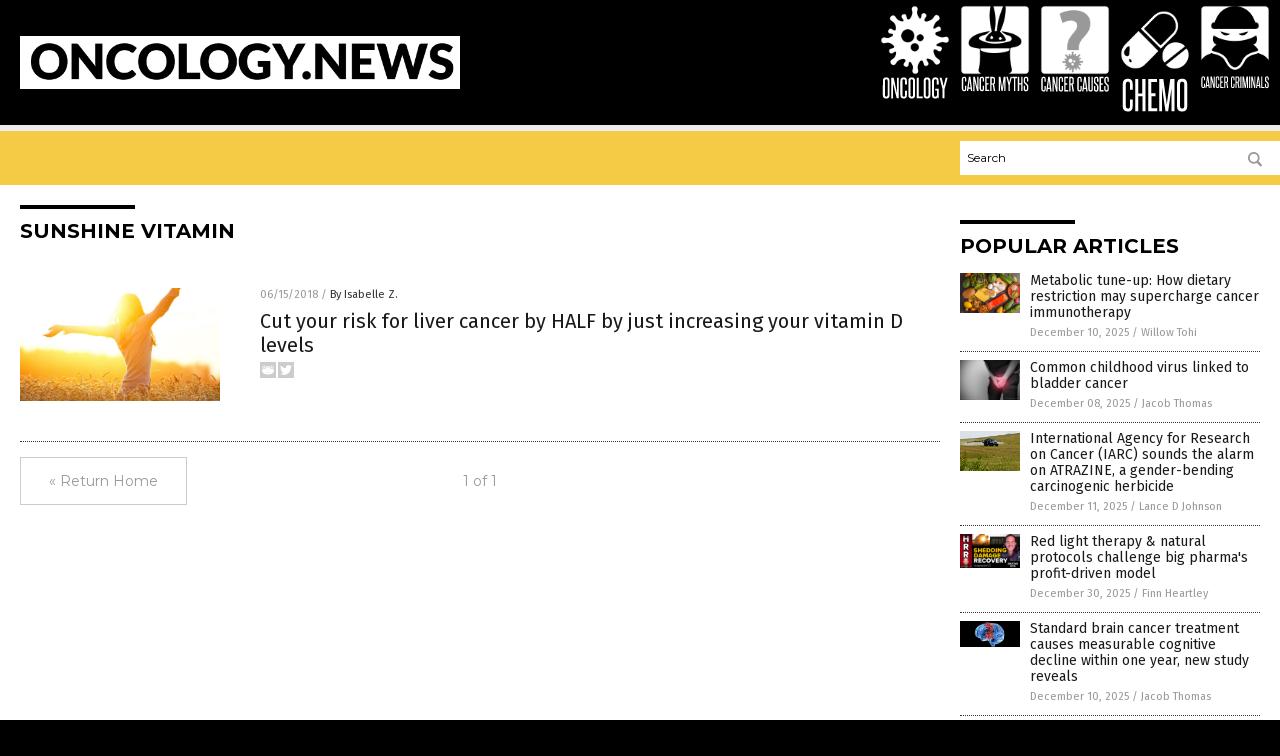

--- FILE ---
content_type: application/javascript
request_url: https://www.webseed.com/javascripts/messagebar.js
body_size: 593
content:
//UPDATED 9/18/2023 @ 3:00 PM

////////////////////////////////////////////////////////////////////////////////////////////////////////

jQuery(document).ready(function() {
//ShowMessage();
});

///////////////////////////////////////////////////

function ShowMessage() {
console.log('Adding message bar');
var vID = ChooseBar();
var vUsePage = false;

//-------------------

if (vID == 1) { //NN Message
vBlock = '';
};

if (vID == 2) { //NT Message
vBlock = '';
};

if (vID == 3) { //Default Message

vBlock = '<div style="display: block; padding: 15px; margin: 0px auto; background-color: #CC0000;">';
vBlock += '<div style="display: block; max-width: 1100px; margin: 0px auto; font-size: 14px; line-height: 16px; color: #FFFFFF; text-align: center;">';
vBlock +='<a href="#" target="_blank" style="color: #FFFFFF; text-decoration: underline;">HEADLINE</a>';
vBlock += '</div>';
vBlock += '</div>';

};

//-------------------

if (jQuery('.Page').length) {
var vPosition = jQuery(".Page").css("position");
if (vPosition == 'absolute') {
vUsePage = true;
};
};

//-------------------

if (vUsePage == true) {
if ($('.Layer2').length) {
jQuery('.Layer2').prepend(vBlock);
} else {
jQuery('.Page').prepend(vBlock);
};
} else {
jQuery('body').prepend(vBlock);
};
};

///////////////////////////////////////////////////

function ChooseBar() {
var vDomain = document.location.hostname;
vDomain = vDomain.replace('www.', '');
vID = 3; //default
if (vDomain == 'naturalnews.com') {
var vID = 1;
};
if (vDomain == 'newstarget.com') {
var vID = 2;
};
return vID;
};

///////////////////////////////////////////////////

--- FILE ---
content_type: image/svg+xml
request_url: https://oncology.news/wp-content/themes/NTTheme/images/icon231_text.svg
body_size: 831
content:
<svg id="Layer_1" data-name="Layer 1" xmlns="http://www.w3.org/2000/svg" viewBox="0 0 51.28 19.33"><defs><style>.cls-1{fill:#fff;}</style></defs><title>oncology_1</title><path class="cls-1" d="M2.11,4.45c0-1.78.82-2.66,2.45-2.66S7,2.67,7,4.45V15.11c0,1.77-.82,2.66-2.47,2.66s-2.45-.89-2.45-2.66Zm3.48,0c0-.8-.34-1.2-1-1.2s-1,.4-1,1.2V15.11c0,.82.34,1.23,1,1.23s1-.41,1-1.23Z"/><path class="cls-1" d="M12.22,17.6,9.52,6.18c0,1.19,0,2.34,0,3.46v8H8.29V2H10l2.4,11.46c0-1.08,0-2.13,0-3.17V2h1.27V17.6Z"/><path class="cls-1" d="M18.37,11.86h1.32v3.23a3.08,3.08,0,0,1-.55,2,2.11,2.11,0,0,1-1.73.66q-2.49,0-2.49-2.64V4.49q0-2.7,2.49-2.7c1.52,0,2.28.88,2.28,2.66V7.22H18.37V4.47a1.74,1.74,0,0,0-.2-.93.9.9,0,0,0-.76-.29c-.69,0-1,.41-1,1.22V15.11c0,.82.34,1.23,1,1.23a.88.88,0,0,0,.75-.3,1.68,1.68,0,0,0,.21-.93Z"/><path class="cls-1" d="M20.79,4.45c0-1.78.81-2.66,2.45-2.66s2.47.88,2.47,2.66V15.11c0,1.77-.83,2.66-2.47,2.66s-2.45-.89-2.45-2.66Zm3.47,0q0-1.2-1-1.2c-.67,0-1,.4-1,1.2V15.11c0,.82.34,1.23,1,1.23s1-.41,1-1.23Z"/><path class="cls-1" d="M27,17.6V2h1.44V16.17h2.8V17.6Z"/><path class="cls-1" d="M32,4.45c0-1.78.81-2.66,2.45-2.66s2.47.88,2.47,2.66V15.11c0,1.77-.83,2.66-2.47,2.66S32,16.88,32,15.11Zm3.47,0q0-1.2-1-1.2c-.67,0-1,.4-1,1.2V15.11c0,.82.34,1.23,1,1.23s1-.41,1-1.23Z"/><path class="cls-1" d="M42.85,17.69l-.48-.85a1.51,1.51,0,0,1-.74.69,2.7,2.7,0,0,1-1.16.24,3.14,3.14,0,0,1-.94-.14,1.8,1.8,0,0,1-.74-.44,2.18,2.18,0,0,1-.49-.83,3.55,3.55,0,0,1-.18-1.25V4.47a3,3,0,0,1,.6-2,2.4,2.4,0,0,1,1.87-.68,2.23,2.23,0,0,1,1.81.68,3.12,3.12,0,0,1,.56,2V7.22H41.67V4.47a1.42,1.42,0,0,0-.25-.92,1,1,0,0,0-.83-.3,1,1,0,0,0-.79.3,1.49,1.49,0,0,0-.24.92V15.11a1.33,1.33,0,0,0,.28.92.93.93,0,0,0,.73.31c.68,0,1-.37,1.12-1.12V11.67h-1.2V10.3h2.58v7.39Z"/><path class="cls-1" d="M45.83,17.6v-7L43.63,2h1.52c.12.52.26,1.09.4,1.72s.29,1.24.44,1.85.28,1.17.39,1.68.2.91.25,1.19c0-.28.13-.67.24-1.19l.39-1.68c.15-.61.3-1.22.46-1.85S48,2.48,48.17,2h1.4l-2.28,8.62v7Z"/></svg>